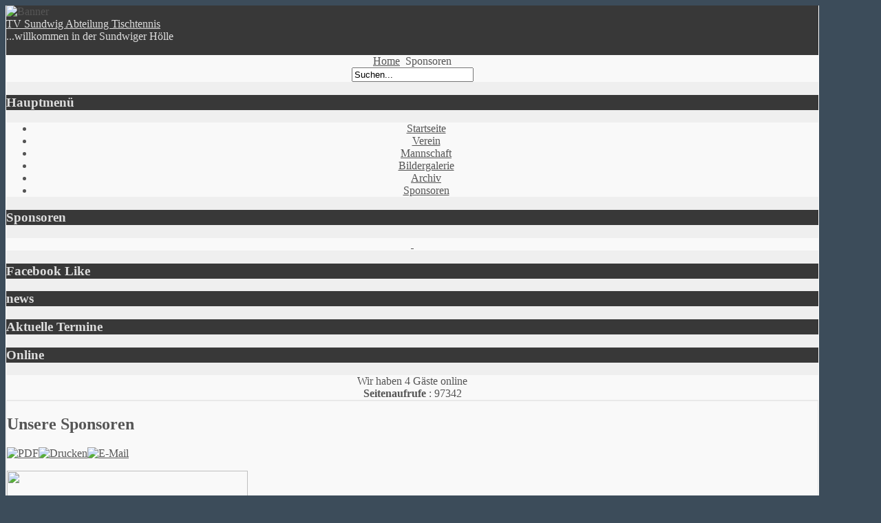

--- FILE ---
content_type: text/html; charset=utf-8
request_url: https://tvsundwig-tt.de/sponsoren
body_size: 4151
content:
<?xml version="1.0" encoding="utf-8"?><!DOCTYPE html PUBLIC "-//W3C//DTD XHTML 1.0 Transitional//EN" "http://www.w3.org/TR/xhtml1/DTD/xhtml1-transitional.dtd">
<html xmlns="http://www.w3.org/1999/xhtml" xml:lang="de-de" lang="de-de" >
<head>
		  <base href="https://tvsundwig-tt.de/sponsoren" />
  <meta http-equiv="content-type" content="text/html; charset=utf-8" />
  <meta name="robots" content="index, follow" />
  <meta name="keywords" content="Tischtennis, 'TV Sundwig', Bezirksliga, Landesliga, Kreisklasse, TT,  Hemer, hemer, Offiziell, offiziell, Sundwig, TV, 'Abteilung Tischtennis', 'Abteilung TT', Kreisliga, Lenne-Ruhr, sundwig, TV, tv, tt, 'tv sundwig', Sundwiger, Turnverein, 'sundwig-tt', Sundwig, Hölle, Sundwiger Hölle,Bezirksliga," />
  <meta name="title" content="Unsere Sponsoren" />
  <meta name="description" content="Die offizielle Tischtennis-Abteilungsseite des TV Sundwig bietet Informationen rund um die Sundwiger Hölle und ihre Mannschaften." />
  <meta name="generator" content="Joomla! 1.5 - Open Source Content Management" />
  <title>Unsere Sponsoren</title>
  <link href="/templates/allrounder_v1.2/favicon.ico" rel="shortcut icon" type="image/x-icon" />
  <link rel="stylesheet" href="/plugins/content/eventlistcontentplugin/eventlistcontentplugin.css" type="text/css" />
  <link rel="stylesheet" href="https://tvsundwig-tt.de/modules/mod_gcalendar_upcoming/tmpl/default.css" type="text/css" />
  <link rel="stylesheet" href="https://tvsundwig-tt.de//modules/mod_yagendoo_banneradspotpro/tmpl/css/style.css" type="text/css" />
  <script type="text/javascript" src="/media/system/js/mootools.js"></script>
  <script type="text/javascript" src="/media/system/js/caption.js"></script>
  <div id="fb-root"></div>
<script>(function(d, s, id) {
  var js, fjs = d.getElementsByTagName(s)[0];
  if (d.getElementById(id)) {return;}
  js = d.createElement(s); js.id = id;
  js.src = "http://connect.facebook.net/de_DE/all.js#xfbml=1";
  fjs.parentNode.insertBefore(js, fjs);
}(document, 'script', 'facebook-jssdk'));</script>

	<meta name="designer" content="Juergen Koller - http://www.lernvid.com" />
<meta name="licence" content="Creative Commons 3.0" />

<link href="/templates/allrounder_v1.2/favicon.ico" rel="shortcut icon" type="image/x-icon" />

<!-- Dark CSS off -->
	<!-- CSS Compression on -->
			<link href="/templates/allrounder_v1.2/css/css_compress.php" rel="stylesheet" type="text/css" media="all" />
	
<!-- Dark CSS off -->
	<!-- CSS Compression off -->
		

<!-- Dark CSS on -->

<!--[if IE 7]>
	<link href="/templates/allrounder_v1.2/css/ie7.css" rel="stylesheet" type="text/css" media="all" />
<![endif]-->
<!--[if lt IE 7]>
	<link href="/templates/allrounder_v1.2/css/ie5x6x.css" rel="stylesheet" type="text/css" media="all" />
	<style type="text/css">
		img, div, h1, h3, pre, blockquote { behavior: url(templates/allrounder_v1.2/js/iepngfix/iepngfix.htc) }
	</style>
<![endif]-->




<!-- Javascript Compression on -->
	<script type="text/javascript" src="/templates/allrounder_v1.2/js/js_compress.php"></script>


	<script type="text/javascript" src="/templates/allrounder_v1.2/js/tips.js"></script>

<!-- Javascript Compression off -->

	<script type="text/javascript" src="/templates/allrounder_v1.2/js/scroll.js"></script>

<style type="text/css">
	
	body {
		background-color: #3C4C5A;
		color: #555555;
	}

	a, a:link, a:visited, a:active, a:focus {
		color: #555555;
	}

	#wrapper, #foot_container {
		background-color: #EFEFEF;
		border-left: 1px solid #FFFFFF;
		border-right: 1px solid #FFFFFF;
		border-bottom: 1px solid #FFFFFF;
		border-top:0;
	}
	
	#header {
		background-color: #383838;
	}

	#subfoot, #copyout, #copyout a, .copytext {
		background-color: #333333;
		color: #111111;
	}

	#maincontent {
		background-color: #F9F9F9;
		border: 1px solid #E9E9E9;
		border-top: 2px solid #E9E9E9;
		border-bottom: 2px solid #E9E9E9;
	}
	.contentheading {
		color: #484848 !important;
		background-color: #EEEEEE;
		border-top:1px solid #DDDDDD;
		border-left:1px solid #DDDDDD;
		border-right:1px solid #DDDDDD;
		border-bottom:1px solid #DDDDDD;
		background-image:none;
		text-shadow: none;
	}
	a.contentpagetitle {
		color: #484848 !important;
		text-shadow: none;
	}

	#wrapper #leftcol h3.module, #wrapper #rightcol h3.module,
	#beforehead1 h3.module, #beforehead2 h3.module, #beforehead3 h3.module,
	#beforehead4 h3.module, #beforehead5 h3.module, #beforehead6 h3.module,
	#afterhead1 h3.module, #afterhead2 h3.module, #afterhead3 h3.module,
	#afterhead4 h3.module, #afterhead5 h3.module, #afterhead6 h3.module,
	#top1 h3.module, #top2 h3.module, #top3 h3.module,  
	#top4 h3.module, #top5 h3.module, #top6 h3.module,
	#advert1 h3.module, #advert2 h3.module, #advert3 h3.module,  
	#advert4 h3.module, #advert5 h3.module, #advert6 h3.module,
	#advert7 h3.module, #advert8 h3.module, #advert9 h3.module,  
	#advert10 h3.module, #advert11 h3.module, #advert12 h3.module,
	#bottom1 h3.module, #bottom2 h3.module, 
	#bottom3 h3.module, #bottom4 h3.module, #bottom5 h3.module, #bottom6 h3.module,
	#foot1 h3.module, #foot2 h3.module, #foot3 h3.module,  
	#foot4 h3.module, #foot5 h3.module, #foot6 h3.module,
	#leftcol h3 strong, #rightcol h3 strong, #leftcol h3.module:first-letter, #rightcol h3.module:first-letter	 {
		background-color: #383838;
		color: #DDDDDD;
		text-shadow: none;
	}
	#leftcol h3 strong, #rightcol h3 strong	 {
		border:0;
	}

	#leftcol .module div div div, #leftcol .module_menu div div div, #leftcol .module_text div div div, 
	#rightcol .module div div div, #rightcol .module_menu div div div, #rightcol .module_text div div div,
	#subhead, #breadcrumb {
		background-color: #F9F9F9;
		text-align: center;
	}
	
</style>

<style type="text/css">

	/* Dropdown Menu Styles */
	ul.menu_lv_dropdown {
		background:#FFFFFF !important;
		text-shadow: 0 1px 0 #fff, 0 0 2px #666;
		border-top: 1px solid #CCCCCC;
		border-bottom: 1px solid #CCCCCC;
	}
	ul.menu_lv_dropdown li a, ul.menu_lv_dropdown li span.separator {
		height: 28px;
		line-height: 28px;
		font-size: 14px;
		background: #FFFFFF;
		color : #010101;
		border-right: 1px solid #CCCCCC;
	}
	ul.menu_lv_dropdown li a:hover, ul.menu_lv_dropdown li.active a {
		color : #333333;
		background-color: #DDDDDD !important;
	}
	ul.menu_lv_dropdown li li {
		color : #010101;
		background-color: #FFFFFF;
	}
	ul.menu_lv_dropdown li li:hover {
		color : #333333;
		background-color: #DDDDDD;
	}
	ul.menu_lv_dropdown li li a {
		height: 28px;
		line-height: 28px;
		font-size: 11px;
		color : #010101;
		border: 1px solid #EEEEEE;
	}
	ul.menu_lv_dropdown li li a:hover {
		color : #333333;
	}


</style>

</head>
<body>
			<div id="wrapper" style="max-width:1180px;">
							
		
			<div id="header_container">
			<div id="header">
							
									<div id="banner_outer">
						<div id="banner">
				             <div class="bannergroup">

<div class="banneritem"><img src="https://tvsundwig-tt.de/images/banners/tvs logo3.png" alt="Banner" /><div class="clr"></div>
	</div>

</div>
						</div>
					</div>
							
				<div id="logo">
														
						<a style="color:#DDDDDD;" class="logo" href="/index.php">TV Sundwig Abteilung Tischtennis</a>
														
						<div style="color:#DDDDDD;" class="slogan">...willkommen in der Sundwiger Hölle</div>
									</div>	
							
				<span class="heckl">&nbsp;</span>
				<span class="heckr">&nbsp;</span>
			</div>
				
		
				<div id="navigation_container">
							</div>
					</div>
					<div id="subhead">
									<div id="breadcrumb">
		            	<span class="breadcrumbs pathway">
<a href="https://tvsundwig-tt.de/" class="pathway">Home</a> <img src="/images/M_images/arrow.png" alt=""  /> Sponsoren</span>

		            </div>
											</div>
				<div id="container">
				
		
							<div id="leftcol">
		             		<div class="module">
						<div>
				<div>
					<div>
					<form action="index.php" method="post">
	<div class="search">
		<input name="searchword" id="mod_search_searchword" maxlength="20" alt="Suchen" class="inputbox" type="text" size="20" value="Suchen..."  onblur="if(this.value=='') this.value='Suchen...';" onfocus="if(this.value=='Suchen...') this.value='';" />	</div>
	<input type="hidden" name="task"   value="search" />
	<input type="hidden" name="option" value="com_search" />
	<input type="hidden" name="Itemid" value="43" />
</form>					</div>
				</div>
			</div>
		</div>
			<div class="module_menu">
							<h3 class="module"><strong>Hauptmenü</strong>
					<span class="h3eckl">&nbsp;</span>
				</h3>
						<div>
				<div>
					<div>
					<ul class="menu"><li class="item1"><a href="https://tvsundwig-tt.de/"><span>Startseite</span></a></li><li class="parent item13"><a href="/verein"><span>Verein</span></a></li><li class="parent item2"><a href="/mannschaft"><span>Mannschaft</span></a></li><li class="item12"><a href="/bildergalerie"><span>Bildergalerie</span></a></li><li class="item34"><a href="/archiv"><span>Archiv</span></a></li><li id="current" class="active item43"><a href="/sponsoren"><span>Sponsoren</span></a></li></ul>					</div>
				</div>
			</div>
		</div>
			<div class="module">
							<h3 class="module"><strong>Sponsoren</strong>
					<span class="h3eckl">&nbsp;</span>
				</h3>
						<div>
				<div>
					<div>
					

<div id="yagendoo_banner_adspot_container" style="text-align:center;">
<div id="yagendoo_banner_adspots">
		<a rel="follow"   target="_blank" href="http://www.ks-gebaeudetechnik-hagen.de" title="K&S Gebäudetechnik">
			<img width="125px"   style="padding:1px;"  src="https://tvsundwig-tt.de/modules/mod_yagendoo_banneradspotpro/banners/125/logo ks gebaedetechnik.bmp" alt="" name="banner2" id="banner2" />
				</a>
			<a rel="follow"   target="_blank" href="http://www.physio-apex.de/" title="Apex">
			<img width="125px"   style="padding:1px;"  src="https://tvsundwig-tt.de/modules/mod_yagendoo_banneradspotpro/banners/125/Apex1" alt="" name="banner3" id="banner3" />
				</a>
	</div>
</div>					</div>
				</div>
			</div>
		</div>
			<div class="module">
							<h3 class="module"><strong>Facebook Like</strong>
					<span class="h3eckl">&nbsp;</span>
				</h3>
						<div>
				<div>
					<div>
					
<div class="VombieLikeButton" style="">

	<fb:like 
		href="https://www.facebook.com/pages/TV-Sundwig-Tischtennis/158220544262213"
		send="true" 
		layout="box_count"
		show_faces="1" 
		width="100%" 
		font="verdana"
		action="like"
		colorscheme="light"
		>
	</fb:like>
	
</div>
					</div>
				</div>
			</div>
		</div>
	
				</div>
					
							<div id="rightcol">
		             		<div class="module-paper">
							<h3 class="module"><strong>news</strong>
					<span class="h3eckr">&nbsp;</span>
				</h3>
						<div>
				<div>
					<div>
										</div>
				</div>
			</div>
		</div>
			<div class="module">
							<h3 class="module"><strong>Aktuelle Termine</strong>
					<span class="h3eckr">&nbsp;</span>
				</h3>
						<div>
				<div>
					<div>
										</div>
				</div>
			</div>
		</div>
			<div class="module">
							<h3 class="module"><strong>Online</strong>
					<span class="h3eckr">&nbsp;</span>
				</h3>
						<div>
				<div>
					<div>
					Wir haben&nbsp;4 Gäste&nbsp;online					</div>
				</div>
			</div>
		</div>
			<div class="module">
						<div>
				<div>
					<div>
					<strong>Seitenaufrufe</strong> : 97342<br />
					</div>
				</div>
			</div>
		</div>
	
				</div>
					
		    <div id="content_outmiddle">
					
		
				<div id="maincontent">
											
					

	<h2 class="componentheading">
							Unsere Sponsoren	</h2>
<div id="artikel">
		<div class="eintrag">
						
						
						
			<div class="buttonheading">
								<a href="/sponsoren?format=pdf" title="PDF" onclick="window.open(this.href,'win2','status=no,toolbar=no,scrollbars=yes,titlebar=no,menubar=no,resizable=yes,width=640,height=480,directories=no,location=no'); return false;" rel="nofollow"><img src="/templates/allrounder_v1.2/images/pdf_button.png" alt="PDF"  /></a><a href="/sponsoren?tmpl=component&amp;print=1&amp;page=" title="Drucken" onclick="window.open(this.href,'win2','status=no,toolbar=no,scrollbars=yes,titlebar=no,menubar=no,resizable=yes,width=640,height=480,directories=no,location=no'); return false;" rel="nofollow"><img src="/templates/allrounder_v1.2/images/printButton.png" alt="Drucken"  /></a><a href="/component/mailto/?tmpl=component&amp;link=7d354017c957f17d279b6311fffb2282cfddf13c" title="E-Mail" onclick="window.open(this.href,'win2','width=400,height=350,menubar=yes,resizable=yes'); return false;"><img src="/templates/allrounder_v1.2/images/emailButton.png" alt="E-Mail"  /></a>			</div>
			
			
						
						
			
	<p><a href="https://www.physio-apex.de" target="_blank"><img src="/images/stories/apwx.jpg" border="0" width="350" height="350" /></a></p>
<p> </p>
<p><a href="http://www.ks-gebaeudetechnik-hagen.de" target="_blank"><img src="/images/stories/fruit/Sponsoren/www.ks-gebaeudetechnik-hagen.de.jpg" border="0" /></a></p>			
					</div>		

			
</div>
	
		

				</div>
					
		
			</div>
			<div class="clr"></div>
		</div>
		<div id="container2">
					
		
		
			<div class="clr"></div>
		</div>
	</div>
	<div id="foot_container" style="max-width:1180px;">
		
		
		
			<div id="footer">
					<div>Copyright &#169; 2026 TV Sundwig Abteilung Tischtennis. Alle Rechte vorbehalten.</div>
<div><a href="http://www.joomla.org">Joomla!</a> ist freie, unter der <a href="http://www.gnu.org/licenses/gpl-2.0.html">GNU/GPL-Lizenz</a> veröffentlichte Software.</div><table width="100%" border="0" cellpadding="0" cellspacing="1"><tr><td nowrap="nowrap"><a href="/impressum" class="mainlevel" >Impressum</a><span class="mainlevel"> --- </span><a href="/datenschutz" class="mainlevel" >Datenschutz</a></td></tr></table>
		</div>
				
	<div id="subfoot">
			</div>
	<div class="clr"></div>
	<div id="copyout">
		<span class="ceckl">&nbsp;</span>
		<span class="ceckr">&nbsp;</span>
		<div id="scroll_up"> <a href="#" id="gotop" title="Scroll Up :: Press and scroll to top">&uarr;&uarr;&uarr;</a></div>
		<div id="copy">
	  		<span>| Donnerstag, 22. Januar 2026 || Designed by: <a href="http://www.lernvid.com" title="Templates" target="_blank">LernVid.com</a> |</span>
		</div>
	</div>
</div>

</body>
</html>

--- FILE ---
content_type: text/css
request_url: https://tvsundwig-tt.de//modules/mod_yagendoo_banneradspotpro/tmpl/css/style.css
body_size: 644
content:
/**
* @Enterprise: S&S Media Solutions
* @author: Yannick Spang
* @creation date: July 2009
* @url: http://www.yagendoo.com
* @copyright: Copyright (C) 2008 - 2009 S&S Media Solutions
* @license: Commercial, see LICENSE.php
* @product: Banner Adspot Pro - Joomla! Module
* @version: 1.0
*/

div#yagendoo_banner_adspot_orderbutton {
	margin: 12px 0;
	width: 100%;
	clear: both;
	}

div#yagendoo_banner_adspots {
	margin-top: 8px;
	}

div#yagendoo_banner_adspot_orderbutton a {
	font:normal 11px Tahoma, Verdana;
	padding: 5px 4px 4px;
	background: transparent url(../images/orderbutton.png) repeat-x;
	color: #333;
	border: 2px solid #bfbfbf;
	}
	
div#yagendoo_banner_adspot_orderbutton a:hover {
	color: #000;
	border: 1px solid #333;
	}
	